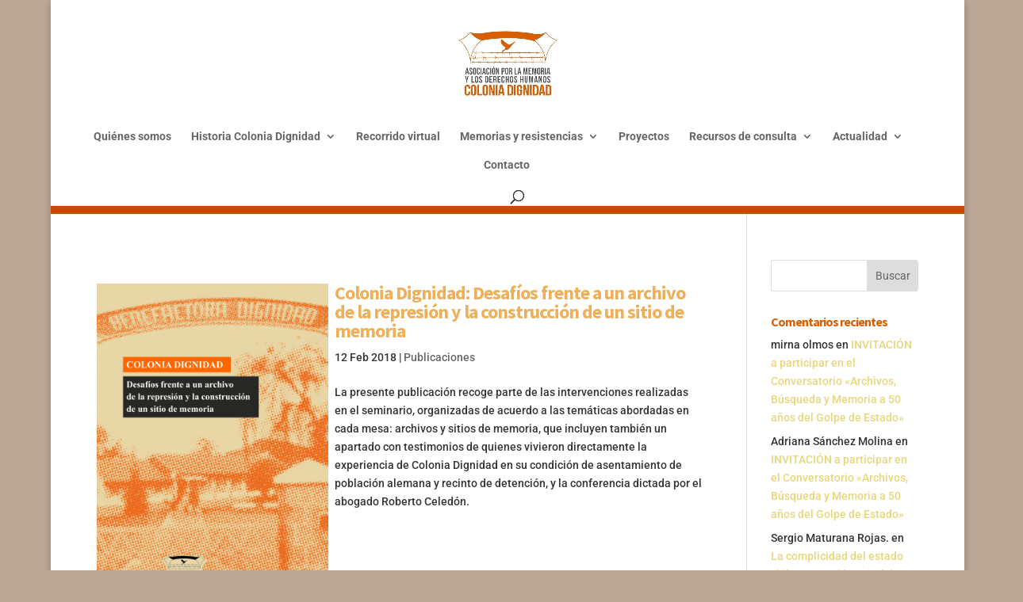

--- FILE ---
content_type: text/css
request_url: https://www.coloniadignidad.cl/wp-content/cache/min/1/wp-content/plugins/dp-owl-carousel/css/custom.css?ver=1768951450
body_size: 13
content:
.owl-nav{margin-top:5px;font-size:4em}.owl-next,.owl-prev{font-family:"ETmodules"!important;opacity:.6;display:inline-block}.owl-next:hover,.owl-prev:hover{opacity:1}.owl-prev{width:49%;text-align:left;top:50%;position:absolute;left:-1em;z-index:100}.owl-next{width:49%;text-align:right;top:50%;position:absolute;right:-1em;z-index:100}.owl-next:before{content:"5";vertical-align:bottom}.owl-prev:before{content:"4";vertical-align:bottom}.owl-dots{text-align:center;margin-top:10px}.owl-dot{display:inline-block;padding:8px;margin:0 4px;border-radius:50%}.owl-dot.active{opacity:.6;transition-duration:0.5s}.et_pb_dp_oc .dp_oc_item h2{margin:10px 0 0;padding-bottom:0;font-size:18px;word-wrap:break-word}.et_pb_bg_layout_dark .dp_oc_item .dp_oc_post_meta a{color:inherit}.et_pb_bg_layout_light .dp_oc_item .dp_oc_post_meta a{color:inherit}.et_pb_bg_layout_dark .owl-dots .owl-dot{background-color:#fff}.et_pb_bg_layout_light .owl-dots .owl-dot{background-color:#666}.dp_oc_post_meta,#left-area .dp_oc_post_meta{padding-bottom:0}.dp_oc_post_excerpt{margin-top:6px}.dp_custom_field_name{font-weight:700}

--- FILE ---
content_type: text/css
request_url: https://www.coloniadignidad.cl/wp-content/themes/colonia-dignidad/style.css?ver=4.27.5
body_size: -202
content:
/*
Theme Name:     Colonia Dignidad
Description:    Child theme para Asociación por la Memoria Colonia Dignidad. Basado en Divi
Author:         Integratek Chile
Template:       Divi

(optional values you can add: Theme URI, Author URI, Version, License, License URI, Tags, Text Domain)
*/


--- FILE ---
content_type: application/javascript; charset=utf-8
request_url: https://www.coloniadignidad.cl/wp-content/cache/min/1/wp-content/plugins/dp-owl-carousel/js/script.js?ver=1768951450
body_size: -125
content:
jQuery(document).ready(function(){jQuery(".owl-carousel").each(function(){var rotate=jQuery(this).attr('data-rotate');var speed=jQuery(this).attr('data-speed');var hover=jQuery(this).attr('data-hover');var arrow=jQuery(this).attr('data-arrow');var control=jQuery(this).attr('data-control');if(rotate==='on'){rotate=1}else{rotate=0}
if(hover==='on'){hover=!0}else{hover=!1}
if(arrow==='on'){arrow=!0}else{arrow=!1}
if(control==='on'){control=!0}else{control=!1}
jQuery(this).owlCarousel({loop:!0,nav:arrow,dots:control,navText:["",""],margin:8,autoplay:rotate,autoplayTimeout:speed,autoplaySpeed:500,autoplayHoverPause:hover,responsiveClass:!0,responsive:{0:{items:1},600:{items:3},1000:{items:5}}})})})